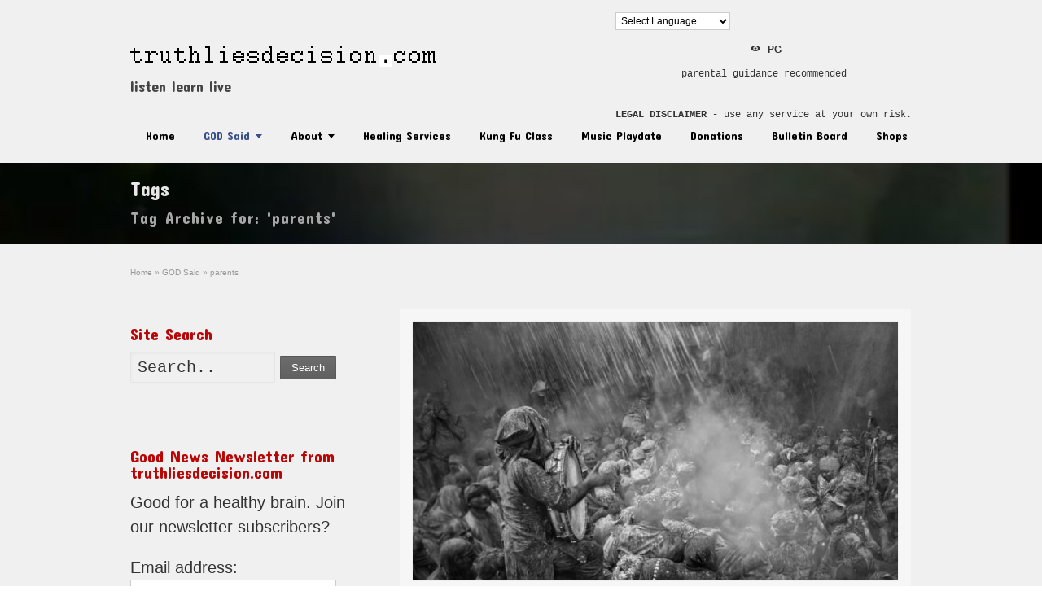

--- FILE ---
content_type: text/html; charset=UTF-8
request_url: https://truthliesdecision.com/tag/parents/
body_size: 18268
content:
<!DOCTYPE html>
<!--[if lt IE 7]>      <html class="no-js lt-ie9 lt-ie8 lt-ie7" lang="en-US"> <![endif]-->
<!--[if IE 7]>         <html class="no-js lt-ie9 lt-ie8" lang="en-US"> <![endif]-->
<!--[if IE 8]>         <html class="no-js lt-ie9" lang="en-US"> <![endif]-->
<!--[if gt IE 8]><!--> <html class="no-js" lang="en-US"> <!--<![endif]-->
<head>
	<script data-ad-client="ca-pub-6508323178910161" async src="https://pagead2.googlesyndication.com/pagead/js/adsbygoogle.js"></script>
	<script id="mcjs">!function(c,h,i,m,p){m=c.createElement(h),p=c.getElementsByTagName(h)[0],m.async=1,m.src=i,p.parentNode.insertBefore(m,p)}(document,"script","https://chimpstatic.com/mcjs-connected/js/users/72d688f5c696cb7b617e8919f/e91582a8c30347d5cd2d3e7bc.js");</script>
<meta charset="UTF-8" />
<!--[if IE]>
<meta http-equiv="X-UA-Compatible" content="IE=edge,chrome=1" />
<![endif]-->
<meta name="viewport" content="width=device-width, minimum-scale=1.0, initial-scale=1.0, user-scalable=yes" />
<link rel="shortcut icon" href="https://i0.wp.com/truthliesdecision.com/wp-content/uploads/2018/01/dot-fav.png?fit=15%2C15&ssl=1" sizes="16x16" />
<link rel="apple-touch-icon" sizes="144x144" href="https://truthliesdecision.com/wp-content/themes/striking_r/images/apple-touch-icon.png" />
<link rel="apple-touch-icon-precomposed" sizes="144x144" href="https://truthliesdecision.com/wp-content/themes/striking_r/images/apple-touch-icon-precomposed.png" />
<!-- Feeds and Pingback -->
<link rel="profile" href="http://gmpg.org/xfn/11" />
<link rel="alternate" type="application/rss+xml" title="truthliesdecision.com RSS2 Feed" href="https://truthliesdecision.com/feed/" />
<link rel="pingback" href="https://truthliesdecision.com/xmlrpc.php" />

	<!-- This site is optimized with the Yoast SEO plugin v15.6.2 - https://yoast.com/wordpress/plugins/seo/ -->
	<title>parents Archives | truthliesdecision.com</title>
	<meta name="robots" content="index, follow, max-snippet:-1, max-image-preview:large, max-video-preview:-1" />
	<link rel="canonical" href="https://truthliesdecision.com/tag/parents/" />
	<meta property="og:locale" content="en_US" />
	<meta property="og:type" content="article" />
	<meta property="og:title" content="parents Archives | truthliesdecision.com" />
	<meta property="og:url" content="https://truthliesdecision.com/tag/parents/" />
	<meta property="og:site_name" content="truthliesdecision.com" />
	<meta property="og:image" content="https://i1.wp.com/truthliesdecision.com/wp-content/uploads/2019/04/biz-card-tld-300dpi.png?fit=750%2C750&#038;ssl=1" />
	<meta property="og:image:width" content="750" />
	<meta property="og:image:height" content="750" />
	<meta name="twitter:card" content="summary" />
	<meta name="twitter:site" content="@robertgbrown13" />
	<script type="application/ld+json" class="yoast-schema-graph">{"@context":"https://schema.org","@graph":[{"@type":"Organization","@id":"https://truthliesdecision.com/#organization","name":"sword light llc","url":"https://truthliesdecision.com/","sameAs":["https://www.facebook.com/truthliesdecision","https://www.linkedin.com/in/bob-brown-5b50178","https://www.youtube.com/channel/UCcYbNyNsX97CJYnFep3gGOQ","https://pinterest.com/bbrown27696/","https://twitter.com/robertgbrown13"],"logo":{"@type":"ImageObject","@id":"https://truthliesdecision.com/#logo","inLanguage":"en-US","url":"https://i1.wp.com/truthliesdecision.com/wp-content/uploads/2018/11/logo-truth-lies-decision-1.png?fit=307%2C18&ssl=1","width":307,"height":18,"caption":"sword light llc"},"image":{"@id":"https://truthliesdecision.com/#logo"}},{"@type":"WebSite","@id":"https://truthliesdecision.com/#website","url":"https://truthliesdecision.com/","name":"truthliesdecision.com","description":"listen learn live","publisher":{"@id":"https://truthliesdecision.com/#organization"},"potentialAction":[{"@type":"SearchAction","target":"https://truthliesdecision.com/?s={search_term_string}","query-input":"required name=search_term_string"}],"inLanguage":"en-US"},{"@type":"CollectionPage","@id":"https://truthliesdecision.com/tag/parents/#webpage","url":"https://truthliesdecision.com/tag/parents/","name":"parents Archives | truthliesdecision.com","isPartOf":{"@id":"https://truthliesdecision.com/#website"},"inLanguage":"en-US","potentialAction":[{"@type":"ReadAction","target":["https://truthliesdecision.com/tag/parents/"]}]}]}</script>
	<!-- / Yoast SEO plugin. -->


<link rel='dns-prefetch' href='//s.w.org' />
<link rel='dns-prefetch' href='//c0.wp.com' />
<link rel='dns-prefetch' href='//i0.wp.com' />
<link rel='dns-prefetch' href='//i1.wp.com' />
<link rel='dns-prefetch' href='//i2.wp.com' />
<link rel="alternate" type="application/rss+xml" title="truthliesdecision.com &raquo; Feed" href="https://truthliesdecision.com/feed/" />
<link rel="alternate" type="application/rss+xml" title="truthliesdecision.com &raquo; Comments Feed" href="https://truthliesdecision.com/comments/feed/" />
<link rel="alternate" type="application/rss+xml" title="truthliesdecision.com &raquo; parents Tag Feed" href="https://truthliesdecision.com/tag/parents/feed/" />
		<script type="text/javascript">
			window._wpemojiSettings = {"baseUrl":"https:\/\/s.w.org\/images\/core\/emoji\/13.0.1\/72x72\/","ext":".png","svgUrl":"https:\/\/s.w.org\/images\/core\/emoji\/13.0.1\/svg\/","svgExt":".svg","source":{"concatemoji":"https:\/\/truthliesdecision.com\/wp-includes\/js\/wp-emoji-release.min.js?ver=5.6"}};
			!function(e,a,t){var r,n,o,i,p=a.createElement("canvas"),s=p.getContext&&p.getContext("2d");function c(e,t){var a=String.fromCharCode;s.clearRect(0,0,p.width,p.height),s.fillText(a.apply(this,e),0,0);var r=p.toDataURL();return s.clearRect(0,0,p.width,p.height),s.fillText(a.apply(this,t),0,0),r===p.toDataURL()}function l(e){if(!s||!s.fillText)return!1;switch(s.textBaseline="top",s.font="600 32px Arial",e){case"flag":return!c([127987,65039,8205,9895,65039],[127987,65039,8203,9895,65039])&&(!c([55356,56826,55356,56819],[55356,56826,8203,55356,56819])&&!c([55356,57332,56128,56423,56128,56418,56128,56421,56128,56430,56128,56423,56128,56447],[55356,57332,8203,56128,56423,8203,56128,56418,8203,56128,56421,8203,56128,56430,8203,56128,56423,8203,56128,56447]));case"emoji":return!c([55357,56424,8205,55356,57212],[55357,56424,8203,55356,57212])}return!1}function d(e){var t=a.createElement("script");t.src=e,t.defer=t.type="text/javascript",a.getElementsByTagName("head")[0].appendChild(t)}for(i=Array("flag","emoji"),t.supports={everything:!0,everythingExceptFlag:!0},o=0;o<i.length;o++)t.supports[i[o]]=l(i[o]),t.supports.everything=t.supports.everything&&t.supports[i[o]],"flag"!==i[o]&&(t.supports.everythingExceptFlag=t.supports.everythingExceptFlag&&t.supports[i[o]]);t.supports.everythingExceptFlag=t.supports.everythingExceptFlag&&!t.supports.flag,t.DOMReady=!1,t.readyCallback=function(){t.DOMReady=!0},t.supports.everything||(n=function(){t.readyCallback()},a.addEventListener?(a.addEventListener("DOMContentLoaded",n,!1),e.addEventListener("load",n,!1)):(e.attachEvent("onload",n),a.attachEvent("onreadystatechange",function(){"complete"===a.readyState&&t.readyCallback()})),(r=t.source||{}).concatemoji?d(r.concatemoji):r.wpemoji&&r.twemoji&&(d(r.twemoji),d(r.wpemoji)))}(window,document,window._wpemojiSettings);
		</script>
		<style type="text/css">
img.wp-smiley,
img.emoji {
	display: inline !important;
	border: none !important;
	box-shadow: none !important;
	height: 1em !important;
	width: 1em !important;
	margin: 0 .07em !important;
	vertical-align: -0.1em !important;
	background: none !important;
	padding: 0 !important;
}
</style>
	<link rel='stylesheet' id='gtranslate-style-css'  href='https://truthliesdecision.com/wp-content/plugins/gtranslate/gtranslate-style24.css?ver=5.6' type='text/css' media='all' />
<link rel='stylesheet' id='wp-block-library-css'  href='https://c0.wp.com/c/5.6/wp-includes/css/dist/block-library/style.min.css' type='text/css' media='all' />
<style id='wp-block-library-inline-css' type='text/css'>
.has-text-align-justify{text-align:justify;}
</style>
<link rel='stylesheet' id='bbp-default-css'  href='https://truthliesdecision.com/wp-content/plugins/bbpress/templates/default/css/bbpress.min.css?ver=2.6.6' type='text/css' media='all' />
<link rel='stylesheet' id='rs-plugin-settings-css'  href='https://truthliesdecision.com/wp-content/plugins/revslider/public/assets/css/rs6.css?ver=6.2.23' type='text/css' media='all' />
<style id='rs-plugin-settings-inline-css' type='text/css'>
.tp-caption a{color:#ff7302;text-shadow:none;-webkit-transition:all 0.2s ease-out;-moz-transition:all 0.2s ease-out;-o-transition:all 0.2s ease-out;-ms-transition:all 0.2s ease-out}.tp-caption a:hover{color:#ffa902}
</style>
<link rel='stylesheet' id='jetpack_css-css'  href='https://c0.wp.com/p/jetpack/9.3/css/jetpack.css' type='text/css' media='all' />
<link rel='stylesheet' id='theme-style-css'  href='https://truthliesdecision.com/wp-content/themes/striking_r/css/screen_complex.min.css?ver=5.6' type='text/css' media='all' />
<link rel='stylesheet' id='theme-responsive-css'  href='https://truthliesdecision.com/wp-content/themes/striking_r/css/responsive.min.css?ver=5.6' type='text/css' media='all' />
<link rel='stylesheet' id='theme-skin-css'  href='https://truthliesdecision.com/wp-content/uploads/strikingr/skin.css?ver=1.676.901.681' type='text/css' media='all' />
<link rel='stylesheet' id='font|Concert-One-css'  href='https://fonts.googleapis.com/css?family=Concert+One&#038;ver=5.6' type='text/css' media='all' />
<link rel='stylesheet' id='font|Julius-Sans-One-css'  href='https://fonts.googleapis.com/css?family=Julius+Sans+One&#038;ver=5.6' type='text/css' media='all' />
<link rel='stylesheet' id='font|Six-Caps-css'  href='https://fonts.googleapis.com/css?family=Six+Caps&#038;ver=5.6' type='text/css' media='all' />
<script type='text/javascript' src='https://c0.wp.com/c/5.6/wp-includes/js/jquery/jquery.min.js' id='jquery-core-js'></script>
<script type='text/javascript' src='https://c0.wp.com/c/5.6/wp-includes/js/jquery/jquery-migrate.min.js' id='jquery-migrate-js'></script>
<script type='text/javascript' src='https://truthliesdecision.com/wp-content/plugins/revslider/public/assets/js/rbtools.min.js?ver=6.2.23' id='tp-tools-js'></script>
<script type='text/javascript' src='https://truthliesdecision.com/wp-content/plugins/revslider/public/assets/js/rs6.min.js?ver=6.2.23' id='revmin-js'></script>
<script type='text/javascript' src='https://truthliesdecision.com/wp-content/themes/striking_r/js/jquery.fancybox.min.js?ver=2.1.5' id='jquery-fancybox-js'></script>
<script type='text/javascript' src='https://truthliesdecision.com/wp-content/themes/striking_r/js/jquery.browser.min.js?ver=5.6' id='jquery-browser-js'></script>
<script type='text/javascript' src='https://truthliesdecision.com/wp-content/themes/striking_r/js/custom.combine.js?ver=5.6' id='custom-js-js'></script>
<link rel="https://api.w.org/" href="https://truthliesdecision.com/wp-json/" /><link rel="alternate" type="application/json" href="https://truthliesdecision.com/wp-json/wp/v2/tags/406" /><link rel="EditURI" type="application/rsd+xml" title="RSD" href="https://truthliesdecision.com/xmlrpc.php?rsd" />
<link rel="wlwmanifest" type="application/wlwmanifest+xml" href="https://truthliesdecision.com/wp-includes/wlwmanifest.xml" /> 
<meta name="generator" content="WordPress 5.6" />
<meta name="generator" content="Striking Multiflex Framework Extension Plugin v1.20 - build 7 October 2020" />
<style type='text/css'>img#wpstats{display:none}</style><script type="text/javascript">var theme_url='https://truthliesdecision.com/wp-content/themes/striking_r';
var image_url='https://truthliesdecision.com/wp-content/themes/striking_r/images';
var responsve_image_resize=true;
var fancybox_options = {
	skin:'fancybox',
	title_type:'float',
	width:800,
	height:600,
	autoSize:true,
	autoWidth:false,
	autoHeight:false,
	fitToView:true,
	aspectRatio:false,
	arrows:true,
	closeBtn:true,
	closeClick:false,
	nextClick:false,
	autoPlay:false,
	playSpeed:3000,
	preload:3,
	loop:true,
	thumbnail:true,
	thumbnail_width:50,
	thumbnail_height:50,
	thumbnail_position:'bottom'
};
var pie_progress_bar_color = "rgba(185,2,2,0.99)",
	pie_progress_track_color = "#e5e5e5";
var gmap_api_key = "AIzaSyCiTZNlQz4mk4xBhMDPdhnOoNQJY2URZe4";
var nav2select_indentString = "–";
var nav2select_defaultText = "Navigate to...";
var responsive_menu_location = "manual";
var responsive_menu_position = "";
</script>
<script>
  (function(i,s,o,g,r,a,m){i['GoogleAnalyticsObject']=r;i[r]=i[r]||function(){
  (i[r].q=i[r].q||[]).push(arguments)},i[r].l=1*new Date();a=s.createElement(o),
  m=s.getElementsByTagName(o)[0];a.async=1;a.src=g;m.parentNode.insertBefore(a,m)
  })(window,document,'script','//www.google-analytics.com/analytics.js','ga');

  ga('create', 'UA-135470306-1', 'auto');
  ga('send', 'pageview');

</script><style id="theme-dynamic-style" type="text/css">

.no-gradient #feature, .has-gradient #feature {
	background-image: url('https://i0.wp.com/truthliesdecision.com/wp-content/uploads/2019/03/Screenshot-1-e1552011238310.png?fit=963%2C478&ssl=1');
	background-repeat: no-repeat;
	background-position: center top;
	background-attachment: scroll;
	-webkit-background-size: cover;
	-moz-background-size: cover;
	-o-background-size: cover;
	background-size: cover;
}
.no-gradient #footer, .has-gradient #footer {
	background-image: url('https://i1.wp.com/truthliesdecision.com/wp-content/uploads/2018/01/que-lachinga.jpg?fit=1024%2C768&ssl=1');
	background-repeat: no-repeat;
	background-position: center top;
	background-attachment: scroll;
	-webkit-background-size: cover;
	-moz-background-size: cover;
	-o-background-size: cover;
	background-size: cover;
}
</style>
<style type="text/css">.recentcomments a{display:inline !important;padding:0 !important;margin:0 !important;}</style><meta name="generator" content="Powered by Slider Revolution 6.2.23 - responsive, Mobile-Friendly Slider Plugin for WordPress with comfortable drag and drop interface." />
<script type="text/javascript">function setREVStartSize(e){
			//window.requestAnimationFrame(function() {				 
				window.RSIW = window.RSIW===undefined ? window.innerWidth : window.RSIW;	
				window.RSIH = window.RSIH===undefined ? window.innerHeight : window.RSIH;	
				try {								
					var pw = document.getElementById(e.c).parentNode.offsetWidth,
						newh;
					pw = pw===0 || isNaN(pw) ? window.RSIW : pw;
					e.tabw = e.tabw===undefined ? 0 : parseInt(e.tabw);
					e.thumbw = e.thumbw===undefined ? 0 : parseInt(e.thumbw);
					e.tabh = e.tabh===undefined ? 0 : parseInt(e.tabh);
					e.thumbh = e.thumbh===undefined ? 0 : parseInt(e.thumbh);
					e.tabhide = e.tabhide===undefined ? 0 : parseInt(e.tabhide);
					e.thumbhide = e.thumbhide===undefined ? 0 : parseInt(e.thumbhide);
					e.mh = e.mh===undefined || e.mh=="" || e.mh==="auto" ? 0 : parseInt(e.mh,0);		
					if(e.layout==="fullscreen" || e.l==="fullscreen") 						
						newh = Math.max(e.mh,window.RSIH);					
					else{					
						e.gw = Array.isArray(e.gw) ? e.gw : [e.gw];
						for (var i in e.rl) if (e.gw[i]===undefined || e.gw[i]===0) e.gw[i] = e.gw[i-1];					
						e.gh = e.el===undefined || e.el==="" || (Array.isArray(e.el) && e.el.length==0)? e.gh : e.el;
						e.gh = Array.isArray(e.gh) ? e.gh : [e.gh];
						for (var i in e.rl) if (e.gh[i]===undefined || e.gh[i]===0) e.gh[i] = e.gh[i-1];
											
						var nl = new Array(e.rl.length),
							ix = 0,						
							sl;					
						e.tabw = e.tabhide>=pw ? 0 : e.tabw;
						e.thumbw = e.thumbhide>=pw ? 0 : e.thumbw;
						e.tabh = e.tabhide>=pw ? 0 : e.tabh;
						e.thumbh = e.thumbhide>=pw ? 0 : e.thumbh;					
						for (var i in e.rl) nl[i] = e.rl[i]<window.RSIW ? 0 : e.rl[i];
						sl = nl[0];									
						for (var i in nl) if (sl>nl[i] && nl[i]>0) { sl = nl[i]; ix=i;}															
						var m = pw>(e.gw[ix]+e.tabw+e.thumbw) ? 1 : (pw-(e.tabw+e.thumbw)) / (e.gw[ix]);					
						newh =  (e.gh[ix] * m) + (e.tabh + e.thumbh);
					}				
					if(window.rs_init_css===undefined) window.rs_init_css = document.head.appendChild(document.createElement("style"));					
					document.getElementById(e.c).height = newh+"px";
					window.rs_init_css.innerHTML += "#"+e.c+"_wrapper { height: "+newh+"px }";				
				} catch(e){
					console.log("Failure at Presize of Slider:" + e)
				}					   
			//});
		  };</script>

<!--[if IE 6 ]>
	<link href="https://truthliesdecision.com/wp-content/themes/striking_r/css/ie6.css" media="screen" rel="stylesheet" type="text/css">
	<script type="text/javascript" src="https://truthliesdecision.com/wp-content/themes/striking_r/js/dd_belatedpng-min.js"></script>
	<script type="text/javascript" src="https://truthliesdecision.com/wp-content/themes/striking_r/js/ie6.js"></script>
<![endif]-->
<!--[if IE 7 ]>
<link href="https://truthliesdecision.com/wp-content/themes/striking_r/css/ie7.css" media="screen" rel="stylesheet" type="text/css">
<![endif]-->
<!--[if IE 8 ]>
<link href="https://truthliesdecision.com/wp-content/themes/striking_r/css/ie8.css" media="screen" rel="stylesheet" type="text/css">
<![endif]-->
<!--[if IE]>
	<script type="text/javascript" src="https://truthliesdecision.com/wp-content/themes/striking_r/js/html5shiv.js"></script>
<![endif]-->
<!-- Make IE8 and below responsive by adding CSS3 MediaQuery support -->
<!--[if lt IE 9]>
  <script type='text/javascript' src='https://truthliesdecision.com/wp-content/themes/striking_r/js/css3-mediaqueries.js'></script> 
<![endif]-->
</head>
<body class="archive tag tag-parents tag-406 scroll-to-top scroll-to-top-square responsive no-shadow no-gradient">
<div class="body-wrapper">
<header id="header">
	<div class="inner">
		<div id="logo" class="theme_logo_img"><a href="https://truthliesdecision.com/"><img class="site-logo ie_png" width="376" height="25" src="https://i1.wp.com/truthliesdecision.com/wp-content/uploads/2020/02/logo-tld.png?fit=376%2C25&ssl=1" alt="truthliesdecision.com"/></a><div id="site_description">listen learn live</div></div><div id="top_area"><section id="gtranslate-2" class="widget widget_gtranslate"><!-- GTranslate: https://gtranslate.io/ -->
 <select onchange="doGTranslate(this);" class="notranslate" id="gtranslate_selector"><option value="">Select Language</option><option value="en|af">Afrikaans</option><option value="en|sq">Albanian</option><option value="en|ar">Arabic</option><option value="en|hy">Armenian</option><option value="en|az">Azerbaijani</option><option value="en|eu">Basque</option><option value="en|be">Belarusian</option><option value="en|bn">Bengali</option><option value="en|bs">Bosnian</option><option value="en|bg">Bulgarian</option><option value="en|ca">Catalan</option><option value="en|ceb">Cebuano</option><option value="en|ny">Chichewa</option><option value="en|zh-CN">Chinese (Simplified)</option><option value="en|zh-TW">Chinese (Traditional)</option><option value="en|hr">Croatian</option><option value="en|cs">Czech</option><option value="en|da">Danish</option><option value="en|nl">Dutch</option><option value="en|en">English</option><option value="en|eo">Esperanto</option><option value="en|et">Estonian</option><option value="en|tl">Filipino</option><option value="en|fi">Finnish</option><option value="en|fr">French</option><option value="en|gl">Galician</option><option value="en|ka">Georgian</option><option value="en|de">German</option><option value="en|el">Greek</option><option value="en|gu">Gujarati</option><option value="en|ht">Haitian Creole</option><option value="en|ha">Hausa</option><option value="en|iw">Hebrew</option><option value="en|hi">Hindi</option><option value="en|hmn">Hmong</option><option value="en|hu">Hungarian</option><option value="en|is">Icelandic</option><option value="en|ig">Igbo</option><option value="en|id">Indonesian</option><option value="en|ga">Irish</option><option value="en|it">Italian</option><option value="en|ja">Japanese</option><option value="en|jw">Javanese</option><option value="en|kn">Kannada</option><option value="en|kk">Kazakh</option><option value="en|km">Khmer</option><option value="en|ko">Korean</option><option value="en|lo">Lao</option><option value="en|la">Latin</option><option value="en|lv">Latvian</option><option value="en|lt">Lithuanian</option><option value="en|mk">Macedonian</option><option value="en|mg">Malagasy</option><option value="en|ms">Malay</option><option value="en|ml">Malayalam</option><option value="en|mt">Maltese</option><option value="en|mi">Maori</option><option value="en|mr">Marathi</option><option value="en|mn">Mongolian</option><option value="en|my">Myanmar (Burmese)</option><option value="en|ne">Nepali</option><option value="en|no">Norwegian</option><option value="en|fa">Persian</option><option value="en|pl">Polish</option><option value="en|pt">Portuguese</option><option value="en|pa">Punjabi</option><option value="en|ro">Romanian</option><option value="en|ru">Russian</option><option value="en|sr">Serbian</option><option value="en|st">Sesotho</option><option value="en|si">Sinhala</option><option value="en|sk">Slovak</option><option value="en|sl">Slovenian</option><option value="en|so">Somali</option><option value="en|es">Spanish</option><option value="en|su">Sudanese</option><option value="en|sw">Swahili</option><option value="en|sv">Swedish</option><option value="en|tg">Tajik</option><option value="en|ta">Tamil</option><option value="en|te">Telugu</option><option value="en|th">Thai</option><option value="en|tr">Turkish</option><option value="en|uk">Ukrainian</option><option value="en|ur">Urdu</option><option value="en|uz">Uzbek</option><option value="en|vi">Vietnamese</option><option value="en|cy">Welsh</option><option value="en|yi">Yiddish</option><option value="en|yo">Yoruba</option><option value="en|zu">Zulu</option></select><style type="text/css">
#goog-gt-tt {display:none !important;}
.goog-te-banner-frame {display:none !important;}
.goog-te-menu-value:hover {text-decoration:none !important;}
.goog-text-highlight {background-color:transparent !important;box-shadow:none !important;}
body {top:0 !important;}
#google_translate_element2 {display:none!important;}
</style>

<div id="google_translate_element2"></div>
<script type="text/javascript">
function googleTranslateElementInit2() {new google.translate.TranslateElement({pageLanguage: 'en',autoDisplay: false}, 'google_translate_element2');}
</script><script type="text/javascript" src="//translate.google.com/translate_a/element.js?cb=googleTranslateElementInit2"></script>


<script type="text/javascript">
function GTranslateGetCurrentLang() {var keyValue = document['cookie'].match('(^|;) ?googtrans=([^;]*)(;|$)');return keyValue ? keyValue[2].split('/')[2] : null;}
function GTranslateFireEvent(element,event){try{if(document.createEventObject){var evt=document.createEventObject();element.fireEvent('on'+event,evt)}else{var evt=document.createEvent('HTMLEvents');evt.initEvent(event,true,true);element.dispatchEvent(evt)}}catch(e){}}
function doGTranslate(lang_pair){if(lang_pair.value)lang_pair=lang_pair.value;if(lang_pair=='')return;var lang=lang_pair.split('|')[1];if(GTranslateGetCurrentLang() == null && lang == lang_pair.split('|')[0])return;if(typeof ga!='undefined'){ga('send', 'event', 'GTranslate', lang, location.hostname+location.pathname+location.search);}else{if(typeof _gaq!='undefined')_gaq.push(['_trackEvent', 'GTranslate', lang, location.hostname+location.pathname+location.search]);}var teCombo;var sel=document.getElementsByTagName('select');for(var i=0;i<sel.length;i++)if(/goog-te-combo/.test(sel[i].className)){teCombo=sel[i];break;}if(document.getElementById('google_translate_element2')==null||document.getElementById('google_translate_element2').innerHTML.length==0||teCombo.length==0||teCombo.innerHTML.length==0){setTimeout(function(){doGTranslate(lang_pair)},500)}else{teCombo.value=lang;GTranslateFireEvent(teCombo,'change');GTranslateFireEvent(teCombo,'change')}}
</script>
</section><section id="text-20" class="widget widget_text">			<div class="textwidget"><p style="text-align: center;"><span class="icon_text icon_eye"></span> <strong>PG</strong><code>parental guidance recommended</code></p>
<p><code><strong>LEGAL DISCLAIMER</strong> - use any service at your own risk.</code></p>
</div>
		</section></div>		<nav id="navigation" class="jqueryslidemenu"><ul id="menu-topnavi" class="menu"><li id="menu-item-58" class="menu-item menu-item-type-post_type menu-item-object-page menu-item-home menu-item-58"><a href="https://truthliesdecision.com/">Home</a></li>
<li id="menu-item-59" class="menu-item menu-item-type-post_type menu-item-object-page current_page_parent menu-item-has-children menu-item-59 has-children current_page_parent"><a href="https://truthliesdecision.com/god-said/">GOD Said</a>
<ul class="sub-menu">
	<li id="menu-item-7792" class="menu-item menu-item-type-taxonomy menu-item-object-category menu-item-7792"><a href="https://truthliesdecision.com/category/truth-lies-decision/robert-g-brown/">Robert G Brown</a></li>
</ul>
</li>
<li id="menu-item-60" class="menu-item menu-item-type-post_type menu-item-object-page menu-item-has-children menu-item-60 has-children"><a href="https://truthliesdecision.com/about/">About</a>
<ul class="sub-menu">
	<li id="menu-item-621" class="menu-item menu-item-type-post_type menu-item-object-page menu-item-621"><a href="https://truthliesdecision.com/about/advertisers/">Advertisers</a></li>
	<li id="menu-item-614" class="menu-item menu-item-type-post_type menu-item-object-page menu-item-614"><a href="https://truthliesdecision.com/about/authorship/">Authorship</a></li>
	<li id="menu-item-3645" class="menu-item menu-item-type-post_type menu-item-object-page menu-item-3645"><a href="https://truthliesdecision.com/careers/">Careers</a></li>
	<li id="menu-item-1697" class="menu-item menu-item-type-post_type menu-item-object-page menu-item-1697"><a href="https://truthliesdecision.com/contact/">Contact</a></li>
	<li id="menu-item-7703" class="menu-item menu-item-type-post_type menu-item-object-page menu-item-7703"><a href="https://truthliesdecision.com/gods-gift/">God’s Gift</a></li>
</ul>
</li>
<li id="menu-item-9975" class="menu-item menu-item-type-post_type menu-item-object-page menu-item-9975"><a href="https://truthliesdecision.com/healing-services/">Healing Services</a></li>
<li id="menu-item-9976" class="menu-item menu-item-type-post_type menu-item-object-page menu-item-9976"><a href="https://truthliesdecision.com/kung-fu-class/">Kung Fu Class</a></li>
<li id="menu-item-10486" class="menu-item menu-item-type-post_type menu-item-object-page menu-item-10486"><a href="https://truthliesdecision.com/music-playdate/">Music Playdate</a></li>
<li id="menu-item-9980" class="menu-item menu-item-type-post_type menu-item-object-page menu-item-9980"><a href="https://truthliesdecision.com/donations/">Donations</a></li>
<li id="menu-item-9981" class="menu-item menu-item-type-post_type menu-item-object-page menu-item-9981"><a href="https://truthliesdecision.com/bulletin-board/">Bulletin Board</a></li>
<li id="menu-item-8526" class="menu-item menu-item-type-post_type menu-item-object-page menu-item-8526"><a href="https://truthliesdecision.com/shops/">Shops</a></li>
</ul></nav>	</div>
</header>
<div id="feature"><div class="top_shadow"></div><div class="inner"><h1 class="entry-title">Tags</h1><div class="feature-introduce" id="introduce">Tag Archive for: 'parents'</div></div><div class="bottom_shadow"></div></div><div id="page">
	<div class="inner left_sidebar">
		<section id="breadcrumbs"><div class="breadcrumb breadcrumbs" itemtype="http://schema.org/BreadcrumbList" itemscope="itemscope" ><div class="breadcrumbs-plus"><span itemprop="itemListElement" itemscope="itemscope" itemtype="http://schema.org/ListItem" ><a href="https://truthliesdecision.com/" class="home" itemprop="item" ><span itemprop="name" >Home</span></a><meta itemprop="position" content="1"  /></span> <span class='separator'>&raquo;</span> <span itemprop="itemListElement" itemscope="itemscope" itemtype="http://schema.org/ListItem" ><a href="https://truthliesdecision.com/god-said/" title="GOD Said" itemprop="item" ><span itemprop="name" >GOD Said</span></a><meta itemprop="position" content="2"  /></span> <span class='separator'>&raquo;</span> <span itemprop="name" >parents</span></div></div></section>		<div id="main">
			<div class="content">
			<article id="post-2337" class="hentry entry entry_full entry_frame"> 
<div class="image_styled entry_image" style="width:598px"><div class="image_frame effect-grayscale" ><div class="image_shadow_wrap"><a class="image_icon_doc" href="https://truthliesdecision.com/world-celebration-burnt-ground/" title=""><img  class="post_featured_image" width="596" height="318" data-thumbnail="2345" src="https://truthliesdecision.com/wp-content/uploads/strikingr/images/2345_Untitled-33-740x395-596x318.jpg" srcset="https://truthliesdecision.com/wp-content/uploads/strikingr/images/2345_Untitled-33-740x395-596x318@2x.jpg 2x"  alt="world celebration" /></a></div></div></div>	<div class="entry_info">
		<h2 class="entry-title entry_title"><a href="https://truthliesdecision.com/world-celebration-burnt-ground/" rel="bookmark" title="Permanent Link to world celebration burnt to the ground">world celebration burnt to the ground</a></h2>			</div>
		<div class="entry_content entry-content">
<p>world celebration burnt to the ground by robert g brown friday 1.19.2018 World celebration turned to rage and jealousy, because the people of the &#8230;</p>
		<div class="read_more_wrap">
			<a class="read_more_link theme_button small" href="https://truthliesdecision.com/world-celebration-burnt-ground/" rel="nofollow"><span>Continue Reading?</span></a>
		</div>
			
	</div>
</article>
				<div class="clearboth"></div>
			</div>
					</div>
		<aside id="sidebar">
	<div id="sidebar_content" class="lessgap"><section id="search-7" class="widget widget_search"><h3 class="widgettitle">Site Search</h3><form method="get"  class="" id="searchform" action="https://truthliesdecision.com">
	<input type="text" class="text_input" value="Search.." name="s" id="s" onfocus="if(this.value == 'Search..') {this.value = '';}" onblur="if (this.value == '') {this.value = 'Search..';}" />
	<button type="submit" class="theme_button gray"><span>Search</span></button>
</form>
</section><section id="text-30" class="widget widget_text"><h3 class="widgettitle">Good News Newsletter from truthliesdecision.com</h3>			<div class="textwidget"><p>Good for a healthy brain. Join our newsletter subscribers?</p>
<p><script>(function() {
	window.mc4wp = window.mc4wp || {
		listeners: [],
		forms: {
			on: function(evt, cb) {
				window.mc4wp.listeners.push(
					{
						event   : evt,
						callback: cb
					}
				);
			}
		}
	}
})();
</script><!-- Mailchimp for WordPress v4.8.1 - https://wordpress.org/plugins/mailchimp-for-wp/ --></p>
<form id="mc4wp-form-1" class="mc4wp-form mc4wp-form-5780" method="post" data-id="5780" data-name="Good News Newsletter" >
<div class="mc4wp-form-fields">
<p>
	<label>Email address: </label><br />
	<input type="email" name="EMAIL" placeholder="Your email address" required />
</p>
<p>
	<input type="submit" value="Sign up" />
</p>
</div>
<p><label style="display: none !important;">Leave this field empty if you&#8217;re human: <input type="text" name="_mc4wp_honeypot" value="" tabindex="-1" autocomplete="off" /></label><input type="hidden" name="_mc4wp_timestamp" value="1768774381" /><input type="hidden" name="_mc4wp_form_id" value="5780" /><input type="hidden" name="_mc4wp_form_element_id" value="mc4wp-form-1" /></p>
<div class="mc4wp-response"></div>
</form>
<p><!-- / Mailchimp for WordPress Plugin --></p>
</div>
		</section>		<section id="popular_posts-5" class="widget widget_popular_posts">		<h3 class="widgettitle">Popular Posts</h3>		<ul class="posts_list">
			<li>
				<a class="thumbnail" href="https://truthliesdecision.com/veterans-only-free-computer/" title="Veterans Only: Free Computer">
					<img width="65" height="34" src="https://i1.wp.com/truthliesdecision.com/wp-content/uploads/2015/09/veteran_background.jpg?fit=65%2C34&amp;ssl=1" class="attachment-65x65 size-65x65 wp-post-image" alt="Veterans Only: Free Computer" title="Veterans Only: Free Computer" srcset="https://i1.wp.com/truthliesdecision.com/wp-content/uploads/2015/09/veteran_background.jpg?w=1600&amp;ssl=1 1600w, https://i1.wp.com/truthliesdecision.com/wp-content/uploads/2015/09/veteran_background.jpg?resize=300%2C155&amp;ssl=1 300w, https://i1.wp.com/truthliesdecision.com/wp-content/uploads/2015/09/veteran_background.jpg?resize=768%2C397&amp;ssl=1 768w, https://i1.wp.com/truthliesdecision.com/wp-content/uploads/2015/09/veteran_background.jpg?resize=1024%2C529&amp;ssl=1 1024w, https://i1.wp.com/truthliesdecision.com/wp-content/uploads/2015/09/veteran_background.jpg?w=1260&amp;ssl=1 1260w" sizes="(max-width: 65px) 100vw, 65px" />				</a>
				<div class="post_extra_info">
					<a href="https://truthliesdecision.com/veterans-only-free-computer/" rel="bookmark" title="Veterans Only: Free Computer">
						Veterans Only: Free Computer					</a>
					<time datetime="2015-09-01">September 1, 2015</time>
					<p>Some parts are missing now. Monitor and hard drives are gone and cpu has some be...</p>
				</div>
				<div class="clearboth"></div>
			</li>
			<li>
				<a class="thumbnail" href="https://truthliesdecision.com/open-source-freeware-global-network/" title="Open Source Freeware Global Network">
					<img width="65" height="65" src="https://i1.wp.com/truthliesdecision.com/wp-content/uploads/2019/04/open-source-free.jpg?fit=65%2C65&amp;ssl=1" class="attachment-65x65 size-65x65 wp-post-image" alt="Open Source Freeware Global Network" title="Open Source Freeware Global Network" srcset="https://i1.wp.com/truthliesdecision.com/wp-content/uploads/2019/04/open-source-free.jpg?w=3200&amp;ssl=1 3200w, https://i1.wp.com/truthliesdecision.com/wp-content/uploads/2019/04/open-source-free.jpg?resize=150%2C150&amp;ssl=1 150w, https://i1.wp.com/truthliesdecision.com/wp-content/uploads/2019/04/open-source-free.jpg?resize=300%2C300&amp;ssl=1 300w, https://i1.wp.com/truthliesdecision.com/wp-content/uploads/2019/04/open-source-free.jpg?resize=768%2C768&amp;ssl=1 768w, https://i1.wp.com/truthliesdecision.com/wp-content/uploads/2019/04/open-source-free.jpg?resize=1024%2C1024&amp;ssl=1 1024w, https://i1.wp.com/truthliesdecision.com/wp-content/uploads/2019/04/open-source-free.jpg?w=1260&amp;ssl=1 1260w, https://i1.wp.com/truthliesdecision.com/wp-content/uploads/2019/04/open-source-free.jpg?w=1890&amp;ssl=1 1890w" sizes="(max-width: 65px) 100vw, 65px" />				</a>
				<div class="post_extra_info">
					<a href="https://truthliesdecision.com/open-source-freeware-global-network/" rel="bookmark" title="Open Source Freeware Global Network">
						Open Source Freeware Global Network					</a>
					<time datetime="2019-04-15">April 15, 2019</time>
					<p>Open Source Freeware Global Network Robert G Brown Monday 04.15.2019 Need a futu...</p>
				</div>
				<div class="clearboth"></div>
			</li>
			<li>
				<a class="thumbnail" href="https://truthliesdecision.com/blog-comments/" title="Blog Comments">
					<img width="65" height="45" src="https://i2.wp.com/truthliesdecision.com/wp-content/uploads/2015/09/keiran-e1442684964533.jpg?fit=65%2C45&amp;ssl=1" class="attachment-65x65 size-65x65 wp-post-image" alt="Blog Comments" title="Blog Comments" srcset="https://i2.wp.com/truthliesdecision.com/wp-content/uploads/2015/09/keiran-e1442684964533.jpg?w=720&amp;ssl=1 720w, https://i2.wp.com/truthliesdecision.com/wp-content/uploads/2015/09/keiran-e1442684964533.jpg?resize=300%2C207&amp;ssl=1 300w" sizes="(max-width: 65px) 100vw, 65px" />				</a>
				<div class="post_extra_info">
					<a href="https://truthliesdecision.com/blog-comments/" rel="bookmark" title="Blog Comments">
						Blog Comments					</a>
					<time datetime="2015-09-19">September 19, 2015</time>
					<p>Blog comments are the way for readers to get into the conversation. The conversa...</p>
				</div>
				<div class="clearboth"></div>
			</li>
			<li>
				<a class="thumbnail" href="https://truthliesdecision.com/durban-poison-marijuana-strain/" title="Durban Poison Marijuana Strain">
					<img width="65" height="41" src="https://i1.wp.com/truthliesdecision.com/wp-content/uploads/2019/04/durban-posion-marijuana-strain.jpg?fit=65%2C41&amp;ssl=1" class="attachment-65x65 size-65x65 wp-post-image" alt="Durban Poison Marijuana Strain" title="Durban Poison Marijuana Strain" srcset="https://i1.wp.com/truthliesdecision.com/wp-content/uploads/2019/04/durban-posion-marijuana-strain.jpg?w=960&amp;ssl=1 960w, https://i1.wp.com/truthliesdecision.com/wp-content/uploads/2019/04/durban-posion-marijuana-strain.jpg?resize=300%2C188&amp;ssl=1 300w, https://i1.wp.com/truthliesdecision.com/wp-content/uploads/2019/04/durban-posion-marijuana-strain.jpg?resize=768%2C480&amp;ssl=1 768w" sizes="(max-width: 65px) 100vw, 65px" />				</a>
				<div class="post_extra_info">
					<a href="https://truthliesdecision.com/durban-poison-marijuana-strain/" rel="bookmark" title="Durban Poison Marijuana Strain">
						Durban Poison Marijuana Strain					</a>
					<time datetime="2019-04-15">April 15, 2019</time>
					<p>Durban Poison Marijuana Strain by Robert G Brown Monday 04.15.2019 Durban Poison...</p>
				</div>
				<div class="clearboth"></div>
			</li>
			<li>
				<a class="thumbnail" href="https://truthliesdecision.com/crap-shoot-pie-hole/" title="Crap Shoot Pie Hole">
					<img width="32" height="65" src="https://i0.wp.com/truthliesdecision.com/wp-content/uploads/2020/06/20200617_0904551-rotated.jpg?fit=32%2C65&amp;ssl=1" class="attachment-65x65 size-65x65 wp-post-image" alt="Crap Shoot Pie Hole" title="Crap Shoot Pie Hole" srcset="https://i0.wp.com/truthliesdecision.com/wp-content/uploads/2020/06/20200617_0904551-rotated.jpg?w=1960&amp;ssl=1 1960w, https://i0.wp.com/truthliesdecision.com/wp-content/uploads/2020/06/20200617_0904551-rotated.jpg?resize=243%2C500&amp;ssl=1 243w, https://i0.wp.com/truthliesdecision.com/wp-content/uploads/2020/06/20200617_0904551-rotated.jpg?resize=498%2C1024&amp;ssl=1 498w, https://i0.wp.com/truthliesdecision.com/wp-content/uploads/2020/06/20200617_0904551-rotated.jpg?resize=768%2C1580&amp;ssl=1 768w, https://i0.wp.com/truthliesdecision.com/wp-content/uploads/2020/06/20200617_0904551-rotated.jpg?resize=747%2C1536&amp;ssl=1 747w, https://i0.wp.com/truthliesdecision.com/wp-content/uploads/2020/06/20200617_0904551-rotated.jpg?resize=996%2C2048&amp;ssl=1 996w, https://i0.wp.com/truthliesdecision.com/wp-content/uploads/2020/06/20200617_0904551-rotated.jpg?w=1260&amp;ssl=1 1260w, https://i0.wp.com/truthliesdecision.com/wp-content/uploads/2020/06/20200617_0904551-rotated.jpg?w=1890&amp;ssl=1 1890w" sizes="(max-width: 32px) 100vw, 32px" />				</a>
				<div class="post_extra_info">
					<a href="https://truthliesdecision.com/crap-shoot-pie-hole/" rel="bookmark" title="Crap Shoot Pie Hole">
						Crap Shoot Pie Hole					</a>
					<time datetime="2020-06-19">June 19, 2020</time>
					<p>Lily&#8217;s are in denim this year. Delran River Walk &#8220;Don&#8217;t believ...</p>
				</div>
				<div class="clearboth"></div>
			</li>
			<li>
				<a class="thumbnail" href="https://truthliesdecision.com/defeat-the-devil/" title="Defeat the Devil">
					<img width="65" height="39" src="https://i0.wp.com/truthliesdecision.com/wp-content/uploads/2019/04/defeat-the-devil.jpg?fit=65%2C39&amp;ssl=1" class="attachment-65x65 size-65x65 wp-post-image" alt="Defeat the Devil" title="Defeat the Devil" srcset="https://i0.wp.com/truthliesdecision.com/wp-content/uploads/2019/04/defeat-the-devil.jpg?w=1280&amp;ssl=1 1280w, https://i0.wp.com/truthliesdecision.com/wp-content/uploads/2019/04/defeat-the-devil.jpg?resize=300%2C180&amp;ssl=1 300w, https://i0.wp.com/truthliesdecision.com/wp-content/uploads/2019/04/defeat-the-devil.jpg?resize=768%2C461&amp;ssl=1 768w, https://i0.wp.com/truthliesdecision.com/wp-content/uploads/2019/04/defeat-the-devil.jpg?resize=1024%2C614&amp;ssl=1 1024w" sizes="(max-width: 65px) 100vw, 65px" />				</a>
				<div class="post_extra_info">
					<a href="https://truthliesdecision.com/defeat-the-devil/" rel="bookmark" title="Defeat the Devil">
						Defeat the Devil					</a>
					<time datetime="2019-04-15">April 15, 2019</time>
					<p>Defeat the Devil Robert G Brown Monday 04.15.2019 God gave us a worthy opponent....</p>
				</div>
				<div class="clearboth"></div>
			</li>
			<li>
				<a class="thumbnail" href="https://truthliesdecision.com/girl-lost-nightmare-says-world-will-end-anal-rape-sex/" title="Girl Lost in a Nightmare Says The World Will End in Anal Rape Sex">
					<img width="65" height="37" src="https://i1.wp.com/truthliesdecision.com/wp-content/uploads/2017/12/maxresdefault333.jpg?fit=65%2C37&amp;ssl=1" class="attachment-65x65 size-65x65 wp-post-image" alt="Girl Lost in a Nightmare Says The World Will End in Anal Rape Sex" title="Girl Lost in a Nightmare Says The World Will End in Anal Rape Sex" srcset="https://i1.wp.com/truthliesdecision.com/wp-content/uploads/2017/12/maxresdefault333.jpg?w=1280&amp;ssl=1 1280w, https://i1.wp.com/truthliesdecision.com/wp-content/uploads/2017/12/maxresdefault333.jpg?resize=300%2C169&amp;ssl=1 300w, https://i1.wp.com/truthliesdecision.com/wp-content/uploads/2017/12/maxresdefault333.jpg?resize=768%2C432&amp;ssl=1 768w, https://i1.wp.com/truthliesdecision.com/wp-content/uploads/2017/12/maxresdefault333.jpg?resize=1024%2C576&amp;ssl=1 1024w" sizes="(max-width: 65px) 100vw, 65px" />				</a>
				<div class="post_extra_info">
					<a href="https://truthliesdecision.com/girl-lost-nightmare-says-world-will-end-anal-rape-sex/" rel="bookmark" title="Girl Lost in a Nightmare Says The World Will End in Anal Rape Sex">
						Girl Lost in a Nightmare Says The World Will End in Anal Rape Sex					</a>
					<time datetime="2017-12-05">December 5, 2017</time>
					<p>Girl Lost in a Nightmare Says The World Will End in Anal Rape Sex by Robert G Br...</p>
				</div>
				<div class="clearboth"></div>
			</li>
			<li>
				<a class="thumbnail" href="https://truthliesdecision.com/robert-g-brown/" title="Robert G Brown">
					<img width="65" height="37" src="https://i2.wp.com/truthliesdecision.com/wp-content/uploads/2023/07/WIN_20230730_02_36_38_Pro.jpg?fit=65%2C37&amp;ssl=1" class="attachment-65x65 size-65x65 wp-post-image" alt="Robert G Brown" title="Robert G Brown" srcset="https://i2.wp.com/truthliesdecision.com/wp-content/uploads/2023/07/WIN_20230730_02_36_38_Pro.jpg?w=640&amp;ssl=1 640w, https://i2.wp.com/truthliesdecision.com/wp-content/uploads/2023/07/WIN_20230730_02_36_38_Pro.jpg?resize=500%2C281&amp;ssl=1 500w" sizes="(max-width: 65px) 100vw, 65px" />				</a>
				<div class="post_extra_info">
					<a href="https://truthliesdecision.com/robert-g-brown/" rel="bookmark" title="Robert G Brown">
						Robert G Brown					</a>
					<time datetime="2025-03-01">March 1, 2025</time>
					<p>Hi, I am Robert G. Brown, author at truthliesdecision.com. I am a recovering alc...</p>
				</div>
				<div class="clearboth"></div>
			</li>
		</ul>
		</section><section id="text-25" class="widget widget_text"><h3 class="widgettitle">search google</h3>			<div class="textwidget"><p><script async src="https://cse.google.com/cse.js?cx=7112d539b50d2ad30"></script></p>
<div class="gcse-search"></div>
</div>
		</section><section id="text-28" class="widget widget_text"><h3 class="widgettitle">Twitter Feed</h3>			<div class="textwidget"><p><a class="twitter-follow-button" href="https://twitter.com/RobertGBrown13?ref_src=twsrc%5Etfw" data-show-count="false">Follow @RobertGBrown13</a><script async src="https://platform.twitter.com/widgets.js" charset="utf-8"></script></p>
<p><a class="twitter-timeline" data-width="630" data-height="945" data-dnt="true" href="https://twitter.com/RobertGBrown13?ref_src=twsrc%5Etfw">Tweets by RobertGBrown13</a><script async src="https://platform.twitter.com/widgets.js" charset="utf-8"></script></p>
</div>
		</section><section id="text-29" class="widget widget_text"><h3 class="widgettitle">A Course in Miracles &#8211; Search</h3>			<div class="textwidget"></div>
		</section></div>
</aside>
		<div class="clearboth"></div>
	</div>
</div>
<footer id="footer">
	<div id="footer_shadow"></div>
	<div class="inner">
			<div id="footer_widget_area_one" class="one_half"><section id="tag_cloud-2" class="widget widget_tag_cloud"><h3 class="widgettitle">Tag Your It</h3><div class="tagcloud"><a href="https://truthliesdecision.com/tag/acim/" class="tag-cloud-link tag-link-58 tag-link-position-1" style="font-size: 9.7721518987342pt;" aria-label="ACIM (14 items)">ACIM</a>
<a href="https://truthliesdecision.com/tag/children/" class="tag-cloud-link tag-link-54 tag-link-position-2" style="font-size: 17.215189873418pt;" aria-label="children (39 items)">children</a>
<a href="https://truthliesdecision.com/tag/christ/" class="tag-cloud-link tag-link-20 tag-link-position-3" style="font-size: 8pt;" aria-label="christ (11 items)">christ</a>
<a href="https://truthliesdecision.com/tag/christ-mind/" class="tag-cloud-link tag-link-21 tag-link-position-4" style="font-size: 13.316455696203pt;" aria-label="christ mind (23 items)">christ mind</a>
<a href="https://truthliesdecision.com/tag/community/" class="tag-cloud-link tag-link-62 tag-link-position-5" style="font-size: 12.253164556962pt;" aria-label="community (20 items)">community</a>
<a href="https://truthliesdecision.com/tag/creation/" class="tag-cloud-link tag-link-40 tag-link-position-6" style="font-size: 14.73417721519pt;" aria-label="creation (28 items)">creation</a>
<a href="https://truthliesdecision.com/tag/death/" class="tag-cloud-link tag-link-281 tag-link-position-7" style="font-size: 13.670886075949pt;" aria-label="death (24 items)">death</a>
<a href="https://truthliesdecision.com/tag/decision/" class="tag-cloud-link tag-link-7 tag-link-position-8" style="font-size: 20.050632911392pt;" aria-label="decision (57 items)">decision</a>
<a href="https://truthliesdecision.com/tag/eleanor-friedberger/" class="tag-cloud-link tag-link-422 tag-link-position-9" style="font-size: 11.189873417722pt;" aria-label="eleanor friedberger (17 items)">eleanor friedberger</a>
<a href="https://truthliesdecision.com/tag/family/" class="tag-cloud-link tag-link-63 tag-link-position-10" style="font-size: 16.151898734177pt;" aria-label="family (34 items)">family</a>
<a href="https://truthliesdecision.com/tag/family-of-god/" class="tag-cloud-link tag-link-30 tag-link-position-11" style="font-size: 20.936708860759pt;" aria-label="family of god (63 items)">family of god</a>
<a href="https://truthliesdecision.com/tag/fatherhood/" class="tag-cloud-link tag-link-28 tag-link-position-12" style="font-size: 12.962025316456pt;" aria-label="fatherhood (22 items)">fatherhood</a>
<a href="https://truthliesdecision.com/tag/fear/" class="tag-cloud-link tag-link-153 tag-link-position-13" style="font-size: 8.5316455696203pt;" aria-label="fear (12 items)">fear</a>
<a href="https://truthliesdecision.com/tag/forgiveness/" class="tag-cloud-link tag-link-16 tag-link-position-14" style="font-size: 14.20253164557pt;" aria-label="forgiveness (26 items)">forgiveness</a>
<a href="https://truthliesdecision.com/tag/free/" class="tag-cloud-link tag-link-72 tag-link-position-15" style="font-size: 9.2405063291139pt;" aria-label="free (13 items)">free</a>
<a href="https://truthliesdecision.com/tag/freedom/" class="tag-cloud-link tag-link-89 tag-link-position-16" style="font-size: 16.860759493671pt;" aria-label="freedom (37 items)">freedom</a>
<a href="https://truthliesdecision.com/tag/god/" class="tag-cloud-link tag-link-130 tag-link-position-17" style="font-size: 20.050632911392pt;" aria-label="God (56 items)">God</a>
<a href="https://truthliesdecision.com/tag/heaven/" class="tag-cloud-link tag-link-228 tag-link-position-18" style="font-size: 14.556962025316pt;" aria-label="heaven (27 items)">heaven</a>
<a href="https://truthliesdecision.com/tag/holy-spirit/" class="tag-cloud-link tag-link-29 tag-link-position-19" style="font-size: 13.316455696203pt;" aria-label="holy spirit (23 items)">holy spirit</a>
<a href="https://truthliesdecision.com/tag/immanuel/" class="tag-cloud-link tag-link-14 tag-link-position-20" style="font-size: 9.2405063291139pt;" aria-label="immanuel (13 items)">immanuel</a>
<a href="https://truthliesdecision.com/tag/jesus/" class="tag-cloud-link tag-link-13 tag-link-position-21" style="font-size: 9.2405063291139pt;" aria-label="jesus (13 items)">jesus</a>
<a href="https://truthliesdecision.com/tag/kingdom-of-heaven/" class="tag-cloud-link tag-link-52 tag-link-position-22" style="font-size: 17.569620253165pt;" aria-label="kingdom of heaven (41 items)">kingdom of heaven</a>
<a href="https://truthliesdecision.com/tag/love/" class="tag-cloud-link tag-link-23 tag-link-position-23" style="font-size: 20.050632911392pt;" aria-label="love (57 items)">love</a>
<a href="https://truthliesdecision.com/tag/love-life/" class="tag-cloud-link tag-link-51 tag-link-position-24" style="font-size: 16.151898734177pt;" aria-label="love life (34 items)">love life</a>
<a href="https://truthliesdecision.com/tag/marines/" class="tag-cloud-link tag-link-12 tag-link-position-25" style="font-size: 8pt;" aria-label="marines (11 items)">marines</a>
<a href="https://truthliesdecision.com/tag/master-forgiveness/" class="tag-cloud-link tag-link-15 tag-link-position-26" style="font-size: 11.189873417722pt;" aria-label="master forgiveness (17 items)">master forgiveness</a>
<a href="https://truthliesdecision.com/tag/motherhood/" class="tag-cloud-link tag-link-27 tag-link-position-27" style="font-size: 12.607594936709pt;" aria-label="motherhood (21 items)">motherhood</a>
<a href="https://truthliesdecision.com/tag/one-mind-eternal/" class="tag-cloud-link tag-link-22 tag-link-position-28" style="font-size: 15.79746835443pt;" aria-label="one mind eternal (32 items)">one mind eternal</a>
<a href="https://truthliesdecision.com/tag/peace/" class="tag-cloud-link tag-link-78 tag-link-position-29" style="font-size: 11.189873417722pt;" aria-label="peace (17 items)">peace</a>
<a href="https://truthliesdecision.com/tag/poem/" class="tag-cloud-link tag-link-46 tag-link-position-30" style="font-size: 14.556962025316pt;" aria-label="poem (27 items)">poem</a>
<a href="https://truthliesdecision.com/tag/pray/" class="tag-cloud-link tag-link-25 tag-link-position-31" style="font-size: 11.898734177215pt;" aria-label="pray (19 items)">pray</a>
<a href="https://truthliesdecision.com/tag/prayer/" class="tag-cloud-link tag-link-26 tag-link-position-32" style="font-size: 15.974683544304pt;" aria-label="prayer (33 items)">prayer</a>
<a href="https://truthliesdecision.com/tag/program/" class="tag-cloud-link tag-link-45 tag-link-position-33" style="font-size: 13.670886075949pt;" aria-label="program (24 items)">program</a>
<a href="https://truthliesdecision.com/tag/reality/" class="tag-cloud-link tag-link-258 tag-link-position-34" style="font-size: 12.962025316456pt;" aria-label="reality (22 items)">reality</a>
<a href="https://truthliesdecision.com/tag/religion/" class="tag-cloud-link tag-link-36 tag-link-position-35" style="font-size: 12.607594936709pt;" aria-label="religion (21 items)">religion</a>
<a href="https://truthliesdecision.com/tag/science/" class="tag-cloud-link tag-link-42 tag-link-position-36" style="font-size: 18.810126582278pt;" aria-label="science (48 items)">science</a>
<a href="https://truthliesdecision.com/tag/self-responsibility/" class="tag-cloud-link tag-link-241 tag-link-position-37" style="font-size: 9.7721518987342pt;" aria-label="self-responsibility (14 items)">self-responsibility</a>
<a href="https://truthliesdecision.com/tag/spirituality/" class="tag-cloud-link tag-link-35 tag-link-position-38" style="font-size: 21.645569620253pt;" aria-label="spirituality (70 items)">spirituality</a>
<a href="https://truthliesdecision.com/tag/technology/" class="tag-cloud-link tag-link-68 tag-link-position-39" style="font-size: 12.962025316456pt;" aria-label="technology (22 items)">technology</a>
<a href="https://truthliesdecision.com/tag/thank-you-holy-spirit/" class="tag-cloud-link tag-link-1306 tag-link-position-40" style="font-size: 10.126582278481pt;" aria-label="thank you holy spirit (15 items)">thank you holy spirit</a>
<a href="https://truthliesdecision.com/tag/the-holy-spirit/" class="tag-cloud-link tag-link-329 tag-link-position-41" style="font-size: 13.670886075949pt;" aria-label="The Holy Spirit (24 items)">The Holy Spirit</a>
<a href="https://truthliesdecision.com/tag/truth/" class="tag-cloud-link tag-link-6 tag-link-position-42" style="font-size: 22pt;" aria-label="truth (73 items)">truth</a>
<a href="https://truthliesdecision.com/tag/unconditional-love/" class="tag-cloud-link tag-link-104 tag-link-position-43" style="font-size: 15.620253164557pt;" aria-label="unconditional love (31 items)">unconditional love</a>
<a href="https://truthliesdecision.com/tag/world-family-community/" class="tag-cloud-link tag-link-318 tag-link-position-44" style="font-size: 12.253164556962pt;" aria-label="world family community (20 items)">world family community</a>
<a href="https://truthliesdecision.com/tag/world-peace/" class="tag-cloud-link tag-link-79 tag-link-position-45" style="font-size: 17.746835443038pt;" aria-label="world peace (42 items)">world peace</a></div>
</section><section id="archives-3" class="widget widget_archive"><h3 class="widgettitle">Archives</h3>		<label class="screen-reader-text" for="archives-dropdown-3">Archives</label>
		<select id="archives-dropdown-3" name="archive-dropdown">
			
			<option value="">Select Month</option>
				<option value='https://truthliesdecision.com/2025/03/'> March 2025 </option>
	<option value='https://truthliesdecision.com/2025/02/'> February 2025 </option>
	<option value='https://truthliesdecision.com/2025/01/'> January 2025 </option>
	<option value='https://truthliesdecision.com/2024/04/'> April 2024 </option>
	<option value='https://truthliesdecision.com/2023/09/'> September 2023 </option>
	<option value='https://truthliesdecision.com/2023/08/'> August 2023 </option>
	<option value='https://truthliesdecision.com/2023/07/'> July 2023 </option>
	<option value='https://truthliesdecision.com/2023/06/'> June 2023 </option>
	<option value='https://truthliesdecision.com/2023/04/'> April 2023 </option>
	<option value='https://truthliesdecision.com/2023/03/'> March 2023 </option>
	<option value='https://truthliesdecision.com/2023/02/'> February 2023 </option>
	<option value='https://truthliesdecision.com/2022/12/'> December 2022 </option>
	<option value='https://truthliesdecision.com/2022/11/'> November 2022 </option>
	<option value='https://truthliesdecision.com/2022/10/'> October 2022 </option>
	<option value='https://truthliesdecision.com/2022/09/'> September 2022 </option>
	<option value='https://truthliesdecision.com/2022/08/'> August 2022 </option>
	<option value='https://truthliesdecision.com/2022/07/'> July 2022 </option>
	<option value='https://truthliesdecision.com/2022/05/'> May 2022 </option>
	<option value='https://truthliesdecision.com/2022/04/'> April 2022 </option>
	<option value='https://truthliesdecision.com/2022/03/'> March 2022 </option>
	<option value='https://truthliesdecision.com/2022/01/'> January 2022 </option>
	<option value='https://truthliesdecision.com/2021/11/'> November 2021 </option>
	<option value='https://truthliesdecision.com/2021/10/'> October 2021 </option>
	<option value='https://truthliesdecision.com/2021/09/'> September 2021 </option>
	<option value='https://truthliesdecision.com/2021/08/'> August 2021 </option>
	<option value='https://truthliesdecision.com/2021/05/'> May 2021 </option>
	<option value='https://truthliesdecision.com/2021/04/'> April 2021 </option>
	<option value='https://truthliesdecision.com/2021/03/'> March 2021 </option>
	<option value='https://truthliesdecision.com/2021/01/'> January 2021 </option>
	<option value='https://truthliesdecision.com/2020/12/'> December 2020 </option>
	<option value='https://truthliesdecision.com/2020/11/'> November 2020 </option>
	<option value='https://truthliesdecision.com/2020/10/'> October 2020 </option>
	<option value='https://truthliesdecision.com/2020/09/'> September 2020 </option>
	<option value='https://truthliesdecision.com/2020/08/'> August 2020 </option>
	<option value='https://truthliesdecision.com/2020/06/'> June 2020 </option>
	<option value='https://truthliesdecision.com/2020/04/'> April 2020 </option>
	<option value='https://truthliesdecision.com/2020/03/'> March 2020 </option>
	<option value='https://truthliesdecision.com/2020/02/'> February 2020 </option>
	<option value='https://truthliesdecision.com/2020/01/'> January 2020 </option>
	<option value='https://truthliesdecision.com/2019/12/'> December 2019 </option>
	<option value='https://truthliesdecision.com/2019/11/'> November 2019 </option>
	<option value='https://truthliesdecision.com/2019/10/'> October 2019 </option>
	<option value='https://truthliesdecision.com/2019/09/'> September 2019 </option>
	<option value='https://truthliesdecision.com/2019/08/'> August 2019 </option>
	<option value='https://truthliesdecision.com/2019/07/'> July 2019 </option>
	<option value='https://truthliesdecision.com/2019/06/'> June 2019 </option>
	<option value='https://truthliesdecision.com/2019/05/'> May 2019 </option>
	<option value='https://truthliesdecision.com/2019/04/'> April 2019 </option>
	<option value='https://truthliesdecision.com/2019/03/'> March 2019 </option>
	<option value='https://truthliesdecision.com/2019/02/'> February 2019 </option>
	<option value='https://truthliesdecision.com/2019/01/'> January 2019 </option>
	<option value='https://truthliesdecision.com/2018/12/'> December 2018 </option>
	<option value='https://truthliesdecision.com/2018/11/'> November 2018 </option>
	<option value='https://truthliesdecision.com/2018/10/'> October 2018 </option>
	<option value='https://truthliesdecision.com/2018/09/'> September 2018 </option>
	<option value='https://truthliesdecision.com/2018/08/'> August 2018 </option>
	<option value='https://truthliesdecision.com/2018/07/'> July 2018 </option>
	<option value='https://truthliesdecision.com/2018/06/'> June 2018 </option>
	<option value='https://truthliesdecision.com/2018/05/'> May 2018 </option>
	<option value='https://truthliesdecision.com/2018/04/'> April 2018 </option>
	<option value='https://truthliesdecision.com/2018/03/'> March 2018 </option>
	<option value='https://truthliesdecision.com/2018/02/'> February 2018 </option>
	<option value='https://truthliesdecision.com/2018/01/'> January 2018 </option>
	<option value='https://truthliesdecision.com/2017/12/'> December 2017 </option>
	<option value='https://truthliesdecision.com/2017/11/'> November 2017 </option>
	<option value='https://truthliesdecision.com/2017/10/'> October 2017 </option>
	<option value='https://truthliesdecision.com/2017/09/'> September 2017 </option>
	<option value='https://truthliesdecision.com/2017/08/'> August 2017 </option>
	<option value='https://truthliesdecision.com/2017/07/'> July 2017 </option>
	<option value='https://truthliesdecision.com/2017/06/'> June 2017 </option>
	<option value='https://truthliesdecision.com/2017/05/'> May 2017 </option>
	<option value='https://truthliesdecision.com/2017/03/'> March 2017 </option>
	<option value='https://truthliesdecision.com/2017/02/'> February 2017 </option>
	<option value='https://truthliesdecision.com/2017/01/'> January 2017 </option>
	<option value='https://truthliesdecision.com/2016/08/'> August 2016 </option>
	<option value='https://truthliesdecision.com/2016/07/'> July 2016 </option>
	<option value='https://truthliesdecision.com/2016/04/'> April 2016 </option>
	<option value='https://truthliesdecision.com/2016/03/'> March 2016 </option>
	<option value='https://truthliesdecision.com/2016/02/'> February 2016 </option>
	<option value='https://truthliesdecision.com/2016/01/'> January 2016 </option>
	<option value='https://truthliesdecision.com/2015/12/'> December 2015 </option>
	<option value='https://truthliesdecision.com/2015/09/'> September 2015 </option>
	<option value='https://truthliesdecision.com/2015/08/'> August 2015 </option>
	<option value='https://truthliesdecision.com/2015/01/'> January 2015 </option>

		</select>

<script type="text/javascript">
/* <![CDATA[ */
(function() {
	var dropdown = document.getElementById( "archives-dropdown-3" );
	function onSelectChange() {
		if ( dropdown.options[ dropdown.selectedIndex ].value !== '' ) {
			document.location.href = this.options[ this.selectedIndex ].value;
		}
	}
	dropdown.onchange = onSelectChange;
})();
/* ]]> */
</script>
			</section><section id="categories-5" class="widget widget_categories"><h3 class="widgettitle">Talking Points</h3><form action="https://truthliesdecision.com" method="get"><label class="screen-reader-text" for="cat">Talking Points</label><select  name='cat' id='cat' class='postform' >
	<option value='-1'>Select Category</option>
	<option class="level-0" value="1200">Robert G Brown</option>
	<option class="level-0" value="1">truthliesdecision.com</option>
</select>
</form>
<script type="text/javascript">
/* <![CDATA[ */
(function() {
	var dropdown = document.getElementById( "cat" );
	function onCatChange() {
		if ( dropdown.options[ dropdown.selectedIndex ].value > 0 ) {
			dropdown.parentNode.submit();
		}
	}
	dropdown.onchange = onCatChange;
})();
/* ]]> */
</script>

			</section><section id="social-10" class="widget widget_social"><h3 class="widgettitle">Connect and Communicate</h3>		<div class="social_wrap social_animation_fade komodomedia_32">
			<a href="https://www.facebook.com/truthliesdecision/" rel="nofollow" target="_blank"><img width="32" height="32"  src="https://truthliesdecision.com/wp-content/themes/striking_r/images/social/komodomedia_32/facebook_32.png" alt="Follow Us on Facebook" title="Follow Us on Facebook"/></a><a href="https://www.linkedin.com/in/robert-brown-135b5b185/" rel="nofollow" target="_blank"><img width="32" height="32"  src="https://truthliesdecision.com/wp-content/themes/striking_r/images/social/komodomedia_32/linkedin_32.png" alt="Follow Us on LinkedIn" title="Follow Us on LinkedIn"/></a><a href="https://www.pinterest.com/bbrown27696/" rel="nofollow" target="_blank"><img width="32" height="32"  src="https://truthliesdecision.com/wp-content/themes/striking_r/images/social/komodomedia_32/pinterest_32.png" alt="Follow Us on Pinterest" title="Follow Us on Pinterest"/></a><a href="https://www.reddit.com/user/truthliesdecision" rel="nofollow" target="_blank"><img width="32" height="32"  src="https://truthliesdecision.com/wp-content/themes/striking_r/images/social/komodomedia_32/reddit_32.png" alt="Follow Us on Reddit" title="Follow Us on Reddit"/></a><a href="https://join.skype.com/invite/qBdFlwo9J2XA" rel="nofollow" target="_blank"><img width="32" height="32"  src="https://truthliesdecision.com/wp-content/themes/striking_r/images/social/komodomedia_32/skype_32.png" alt="Follow Us on Skype" title="Follow Us on Skype"/></a><a href="https://www.tumblr.com/blog/bbrown27696" rel="nofollow" target="_blank"><img width="32" height="32"  src="https://truthliesdecision.com/wp-content/themes/striking_r/images/social/komodomedia_32/tumblr_32.png" alt="Follow Us on Tumblr" title="Follow Us on Tumblr"/></a><a href="https://twitter.com/robertgbrown13" rel="nofollow" target="_blank"><img width="32" height="32"  src="https://truthliesdecision.com/wp-content/themes/striking_r/images/social/komodomedia_32/twitter_32.png" alt="Follow Us on Twitter" title="Follow Us on Twitter"/></a><a href="https://profiles.wordpress.org/mr-brown-1/" rel="nofollow" target="_blank"><img width="32" height="32"  src="https://truthliesdecision.com/wp-content/themes/striking_r/images/social/komodomedia_32/wordpress_32.png" alt="Follow Us on Wordpress" title="Follow Us on Wordpress"/></a><a href="https://www.youtube.com/channel/UCIVqe5iKV0jON4_qAKxjm0g" rel="nofollow" target="_blank"><img width="32" height="32"  src="https://truthliesdecision.com/wp-content/themes/striking_r/images/social/komodomedia_32/youtube_32.png" alt="Follow Us on YouTube" title="Follow Us on YouTube"/></a>		</div>
		</section><section id="text-21" class="widget widget_text"><h3 class="widgettitle">Friend Facebook Pages</h3>			<div class="textwidget"><p><a href="https://www.facebook.com/robertg.brown.127" target="_blank" rel="noopener">Robert Gordon Brown</a></p>
<p><a href="https://www.facebook.com/profile.php?id=100025351081052" target="_blank" rel="noopener">Bob Brown</a></p>
</div>
		</section><section id="text-24" class="widget widget_text">			<div class="textwidget"><p><strong>LEGAL DISCLAIMER</strong> &#8211; use any service at your own risk.</p>
<h5>Sword Light, LLC Websites:</h5>
<p><a href="http://swordlight.org" rel="noopener noreferrer" target="_blank">http://swordlight.org</a><br />
<a href="http://truthliesdecision.com" rel="noopener noreferrer" target="_blank">http://truthliesdecision.com</a><br />
<a href="http://worldfamilycommunity.com" rel="noopener noreferrer" target="_blank">http://worldfamilycommunity.com</a><br />
<a href="http://worldfamilycommunity.org" rel="noopener noreferrer" target="_blank">http://worldfamilycommunity.org</a><br />
<a href="http://worldfamilycommunity.net" rel="noopener noreferrer" target="_blank">http://worldfamilycommunity.net</a><br />
<a href="http://beatdownproductions.org" rel="noopener noreferrer" target="_blank">http://beatdownproductions.org</a><br />
<a href="http://peaceTVradio.com" rel="noopener noreferrer" target="_blank">http://peaceTVradio.com</a></p>
</div>
		</section></div>
			<div id="footer_widget_area_two" class="one_half last"><section id="gtranslate-3" class="widget widget_gtranslate"><h3 class="widgettitle">Speak Your Language</h3><!-- GTranslate: https://gtranslate.io/ -->
 <select onchange="doGTranslate(this);" class="notranslate" id="gtranslate_selector"><option value="">Select Language</option><option value="en|af">Afrikaans</option><option value="en|sq">Albanian</option><option value="en|ar">Arabic</option><option value="en|hy">Armenian</option><option value="en|az">Azerbaijani</option><option value="en|eu">Basque</option><option value="en|be">Belarusian</option><option value="en|bn">Bengali</option><option value="en|bs">Bosnian</option><option value="en|bg">Bulgarian</option><option value="en|ca">Catalan</option><option value="en|ceb">Cebuano</option><option value="en|ny">Chichewa</option><option value="en|zh-CN">Chinese (Simplified)</option><option value="en|zh-TW">Chinese (Traditional)</option><option value="en|hr">Croatian</option><option value="en|cs">Czech</option><option value="en|da">Danish</option><option value="en|nl">Dutch</option><option value="en|en">English</option><option value="en|eo">Esperanto</option><option value="en|et">Estonian</option><option value="en|tl">Filipino</option><option value="en|fi">Finnish</option><option value="en|fr">French</option><option value="en|gl">Galician</option><option value="en|ka">Georgian</option><option value="en|de">German</option><option value="en|el">Greek</option><option value="en|gu">Gujarati</option><option value="en|ht">Haitian Creole</option><option value="en|ha">Hausa</option><option value="en|iw">Hebrew</option><option value="en|hi">Hindi</option><option value="en|hmn">Hmong</option><option value="en|hu">Hungarian</option><option value="en|is">Icelandic</option><option value="en|ig">Igbo</option><option value="en|id">Indonesian</option><option value="en|ga">Irish</option><option value="en|it">Italian</option><option value="en|ja">Japanese</option><option value="en|jw">Javanese</option><option value="en|kn">Kannada</option><option value="en|kk">Kazakh</option><option value="en|km">Khmer</option><option value="en|ko">Korean</option><option value="en|lo">Lao</option><option value="en|la">Latin</option><option value="en|lv">Latvian</option><option value="en|lt">Lithuanian</option><option value="en|mk">Macedonian</option><option value="en|mg">Malagasy</option><option value="en|ms">Malay</option><option value="en|ml">Malayalam</option><option value="en|mt">Maltese</option><option value="en|mi">Maori</option><option value="en|mr">Marathi</option><option value="en|mn">Mongolian</option><option value="en|my">Myanmar (Burmese)</option><option value="en|ne">Nepali</option><option value="en|no">Norwegian</option><option value="en|fa">Persian</option><option value="en|pl">Polish</option><option value="en|pt">Portuguese</option><option value="en|pa">Punjabi</option><option value="en|ro">Romanian</option><option value="en|ru">Russian</option><option value="en|sr">Serbian</option><option value="en|st">Sesotho</option><option value="en|si">Sinhala</option><option value="en|sk">Slovak</option><option value="en|sl">Slovenian</option><option value="en|so">Somali</option><option value="en|es">Spanish</option><option value="en|su">Sudanese</option><option value="en|sw">Swahili</option><option value="en|sv">Swedish</option><option value="en|tg">Tajik</option><option value="en|ta">Tamil</option><option value="en|te">Telugu</option><option value="en|th">Thai</option><option value="en|tr">Turkish</option><option value="en|uk">Ukrainian</option><option value="en|ur">Urdu</option><option value="en|uz">Uzbek</option><option value="en|vi">Vietnamese</option><option value="en|cy">Welsh</option><option value="en|yi">Yiddish</option><option value="en|yo">Yoruba</option><option value="en|zu">Zulu</option></select><style type="text/css">
#goog-gt-tt {display:none !important;}
.goog-te-banner-frame {display:none !important;}
.goog-te-menu-value:hover {text-decoration:none !important;}
.goog-text-highlight {background-color:transparent !important;box-shadow:none !important;}
body {top:0 !important;}
#google_translate_element2 {display:none!important;}
</style>

<div id="google_translate_element2"></div>
<script type="text/javascript">
function googleTranslateElementInit2() {new google.translate.TranslateElement({pageLanguage: 'en',autoDisplay: false}, 'google_translate_element2');}
</script><script type="text/javascript" src="//translate.google.com/translate_a/element.js?cb=googleTranslateElementInit2"></script>


<script type="text/javascript">
function GTranslateGetCurrentLang() {var keyValue = document['cookie'].match('(^|;) ?googtrans=([^;]*)(;|$)');return keyValue ? keyValue[2].split('/')[2] : null;}
function GTranslateFireEvent(element,event){try{if(document.createEventObject){var evt=document.createEventObject();element.fireEvent('on'+event,evt)}else{var evt=document.createEvent('HTMLEvents');evt.initEvent(event,true,true);element.dispatchEvent(evt)}}catch(e){}}
function doGTranslate(lang_pair){if(lang_pair.value)lang_pair=lang_pair.value;if(lang_pair=='')return;var lang=lang_pair.split('|')[1];if(GTranslateGetCurrentLang() == null && lang == lang_pair.split('|')[0])return;if(typeof ga!='undefined'){ga('send', 'event', 'GTranslate', lang, location.hostname+location.pathname+location.search);}else{if(typeof _gaq!='undefined')_gaq.push(['_trackEvent', 'GTranslate', lang, location.hostname+location.pathname+location.search]);}var teCombo;var sel=document.getElementsByTagName('select');for(var i=0;i<sel.length;i++)if(/goog-te-combo/.test(sel[i].className)){teCombo=sel[i];break;}if(document.getElementById('google_translate_element2')==null||document.getElementById('google_translate_element2').innerHTML.length==0||teCombo.length==0||teCombo.innerHTML.length==0){setTimeout(function(){doGTranslate(lang_pair)},500)}else{teCombo.value=lang;GTranslateFireEvent(teCombo,'change');GTranslateFireEvent(teCombo,'change')}}
</script>
</section><section id="text-12" class="widget widget_text"><h3 class="widgettitle">Good News Newsletter from truthliesdecision.com</h3>			<div class="textwidget"><p>Good for a healthy brain. Join our newsletter subscribers?</p>
<p><script>(function() {
	window.mc4wp = window.mc4wp || {
		listeners: [],
		forms: {
			on: function(evt, cb) {
				window.mc4wp.listeners.push(
					{
						event   : evt,
						callback: cb
					}
				);
			}
		}
	}
})();
</script><!-- Mailchimp for WordPress v4.8.1 - https://wordpress.org/plugins/mailchimp-for-wp/ --></p>
<form id="mc4wp-form-2" class="mc4wp-form mc4wp-form-5780" method="post" data-id="5780" data-name="Good News Newsletter" >
<div class="mc4wp-form-fields">
<p>
	<label>Email address: </label><br />
	<input type="email" name="EMAIL" placeholder="Your email address" required />
</p>
<p>
	<input type="submit" value="Sign up" />
</p>
</div>
<p><label style="display: none !important;">Leave this field empty if you&#8217;re human: <input type="text" name="_mc4wp_honeypot" value="" tabindex="-1" autocomplete="off" /></label><input type="hidden" name="_mc4wp_timestamp" value="1768774382" /><input type="hidden" name="_mc4wp_form_id" value="5780" /><input type="hidden" name="_mc4wp_form_element_id" value="mc4wp-form-2" /></p>
<div class="mc4wp-response"></div>
</form>
<p><!-- / Mailchimp for WordPress Plugin --></p>
</div>
		</section><section id="text-9" class="widget widget_text"><h3 class="widgettitle">Need Help?</h3>			<div class="textwidget"><p>TEXT/VOICE MAIL/CALL BACK 24/7</p>
<p><strong>emergency 911</strong></p>
<p>***RAPE ,DRUG, &amp; SUICIDE COUNSELING please call 856 669 8229***</p>
<p>***RAPE ,DRUG, &amp; SUICIDE COUNSELING please call 856 669 8229***</p>
<p>***RAPE ,DRUG, &amp; SUICIDE COUNSELING please call 856 669 8229***</p>
<p>Appointments directed by SECNAV</p>
</div>
		</section><section id="text-19" class="widget widget_text">			<div class="textwidget"><p style="text-align: center;"><span class="icon_text icon_eye"></span> <strong>PG</strong><code>parental guidance recommended</code></p>
</div>
		</section><section id="text-22" class="widget widget_text"><h3 class="widgettitle">Youtube Channels</h3>			<div class="textwidget"><p><a href="https://www.youtube.com/channel/UCjn7jy15ndPCSAPPk8AkiIg?view_as=subscriber" target="_blank" rel="noopener">healing music playdate</a></p>
<p><a href="https://www.youtube.com/channel/UCSlCX3rk0vkY9whtkDaPnQA?view_as=subscriber" target="_blank" rel="noopener">World Family Community</a></p>
<p><a href="https://www.youtube.com/channel/UCIVqe5iKV0jON4_qAKxjm0g?view_as=subscriber" target="_blank" rel="noopener">truthliesdecision dotcom</a></p>
</div>
		</section></div>
		<div class="clearboth"></div>
	</div>
	<div id="footer_bottom">
		<div class="inner">			
<nav id="footer_menu" class="menu-foot-menu-container"><ul id="menu-foot-menu" class="menu"><li id="menu-item-57" class="menu-item menu-item-type-post_type menu-item-object-page menu-item-57"><a href="https://truthliesdecision.com/contact/">Contact</a></li>
<li id="menu-item-1346" class="menu-item menu-item-type-post_type menu-item-object-page menu-item-1346"><a href="https://truthliesdecision.com/healing-services/">Healing Services</a></li>
<li id="menu-item-1347" class="menu-item menu-item-type-post_type menu-item-object-page menu-item-1347"><a href="https://truthliesdecision.com/donations/">Donations</a></li>
<li id="menu-item-1619" class="menu-item menu-item-type-post_type menu-item-object-page menu-item-1619"><a href="https://truthliesdecision.com/service/">Service</a></li>
<li id="menu-item-5720" class="menu-item menu-item-type-post_type menu-item-object-page menu-item-5720"><a href="https://truthliesdecision.com/careers/">Careers</a></li>
<li id="menu-item-9855" class="menu-item menu-item-type-post_type menu-item-object-page menu-item-9855"><a href="https://truthliesdecision.com/bulletin-board/">Bulletin Board</a></li>
<li id="menu-item-9856" class="menu-item menu-item-type-post_type menu-item-object-page menu-item-9856"><a href="https://truthliesdecision.com/kung-fu-class/">Kung Fu Class</a></li>
<li id="menu-item-9857" class="menu-item menu-item-type-post_type menu-item-object-page menu-item-9857"><a href="https://truthliesdecision.com/slap-table/">Slap Table</a></li>
<li id="menu-item-9858" class="menu-item menu-item-type-post_type menu-item-object-page menu-item-9858"><a href="https://truthliesdecision.com/about/advertisers/">Advertisers</a></li>
<li id="menu-item-9859" class="menu-item menu-item-type-post_type menu-item-object-page menu-item-9859"><a href="https://truthliesdecision.com/about/authorship/">Authorship</a></li>
<li id="menu-item-9860" class="menu-item menu-item-type-post_type menu-item-object-page menu-item-9860"><a href="https://truthliesdecision.com/music-playdate/">Music Playdate</a></li>
<li id="menu-item-9861" class="menu-item menu-item-type-post_type menu-item-object-page menu-item-9861"><a href="https://truthliesdecision.com/shops/">Shops</a></li>
<li id="menu-item-9863" class="menu-item menu-item-type-post_type menu-item-object-page menu-item-9863"><a href="https://truthliesdecision.com/sitemap/">Sitemap</a></li>
<li id="menu-item-9862" class="menu-item menu-item-type-post_type menu-item-object-page menu-item-9862"><a href="https://truthliesdecision.com/terms-and-conditions/">Terms and Conditions</a></li>
<li id="menu-item-10006" class="menu-item menu-item-type-post_type menu-item-object-page menu-item-10006"><a href="https://truthliesdecision.com/privacy-policy/">Privacy Policy</a></li>
<li id="menu-item-10007" class="menu-item menu-item-type-post_type menu-item-object-page current_page_parent menu-item-10007 current_page_parent"><a href="https://truthliesdecision.com/god-said/">GOD Said</a></li>
<li id="menu-item-10008" class="menu-item menu-item-type-post_type menu-item-object-page menu-item-10008"><a href="https://truthliesdecision.com/about/">About</a></li>
<li id="menu-item-10009" class="menu-item menu-item-type-post_type menu-item-object-page menu-item-10009"><a href="https://truthliesdecision.com/get-to-the-dot/">Get to the Dot</a></li>
<li id="menu-item-10010" class="menu-item menu-item-type-post_type menu-item-object-page menu-item-10010"><a href="https://truthliesdecision.com/gods-gift/">God&#8217;s Gift</a></li>
<li id="menu-item-10011" class="menu-item menu-item-type-post_type menu-item-object-post menu-item-10011"><a href="https://truthliesdecision.com/baby-chop-lawn-fertilizer-plus/">Baby Chop Lawn Fertilizer Plus</a></li>
<li id="menu-item-10012" class="menu-item menu-item-type-post_type menu-item-object-post menu-item-10012"><a href="https://truthliesdecision.com/sex-with-any-person/">Sex with Any Person</a></li>
<li id="menu-item-10013" class="menu-item menu-item-type-taxonomy menu-item-object-category menu-item-10013"><a href="https://truthliesdecision.com/category/truth-lies-decision/robert-g-brown/">Robert G Brown</a></li>
<li id="menu-item-10014" class="menu-item menu-item-type-taxonomy menu-item-object-category menu-item-10014"><a href="https://truthliesdecision.com/category/truth-lies-decision/">truthliesdecision.com</a></li>
</ul></nav>			<div id="copyright">Copyright © 2011 truthliesdecision.com Sword Light, llc</div>
			<div class="clearboth"></div>
		</div>
	</div>
</footer>
<script>(function() {function maybePrefixUrlField() {
	if (this.value.trim() !== '' && this.value.indexOf('http') !== 0) {
		this.value = "http://" + this.value;
	}
}

var urlFields = document.querySelectorAll('.mc4wp-form input[type="url"]');
if (urlFields) {
	for (var j=0; j < urlFields.length; j++) {
		urlFields[j].addEventListener('blur', maybePrefixUrlField);
	}
}
})();</script><script type='text/javascript' src='https://c0.wp.com/p/jetpack/9.3/_inc/build/photon/photon.min.js' id='jetpack-photon-js'></script>
<script type='text/javascript' src='https://c0.wp.com/c/5.6/wp-includes/js/wp-embed.min.js' id='wp-embed-js'></script>
<script type='text/javascript' src='https://truthliesdecision.com/wp-content/plugins/mailchimp-for-wp/assets/js/forms.min.js?ver=4.8.1' id='mc4wp-forms-api-js'></script>
<script src='https://stats.wp.com/e-202603.js' defer></script>
<script>
	_stq = window._stq || [];
	_stq.push([ 'view', {v:'ext',j:'1:9.3',blog:'156311327',post:'0',tz:'0',srv:'truthliesdecision.com'} ]);
	_stq.push([ 'clickTrackerInit', '156311327', '0' ]);
</script>
</div>
</body>
<script>'undefined'=== typeof _trfq || (window._trfq = []);'undefined'=== typeof _trfd && (window._trfd=[]),_trfd.push({'tccl.baseHost':'secureserver.net'},{'ap':'cpbh-mt'},{'server':'p3plmcpnl509916'},{'dcenter':'p3'},{'cp_id':'1097799'},{'cp_cl':'8'}) // Monitoring performance to make your website faster. If you want to opt-out, please contact web hosting support.</script><script src='https://img1.wsimg.com/traffic-assets/js/tccl.min.js'></script></html>

--- FILE ---
content_type: text/html; charset=utf-8
request_url: https://www.google.com/recaptcha/api2/aframe
body_size: 115
content:
<!DOCTYPE HTML><html><head><meta http-equiv="content-type" content="text/html; charset=UTF-8"></head><body><script nonce="4bVBKxY5Q_SlTQfeJNR0ag">/** Anti-fraud and anti-abuse applications only. See google.com/recaptcha */ try{var clients={'sodar':'https://pagead2.googlesyndication.com/pagead/sodar?'};window.addEventListener("message",function(a){try{if(a.source===window.parent){var b=JSON.parse(a.data);var c=clients[b['id']];if(c){var d=document.createElement('img');d.src=c+b['params']+'&rc='+(localStorage.getItem("rc::a")?sessionStorage.getItem("rc::b"):"");window.document.body.appendChild(d);sessionStorage.setItem("rc::e",parseInt(sessionStorage.getItem("rc::e")||0)+1);localStorage.setItem("rc::h",'1768774386778');}}}catch(b){}});window.parent.postMessage("_grecaptcha_ready", "*");}catch(b){}</script></body></html>